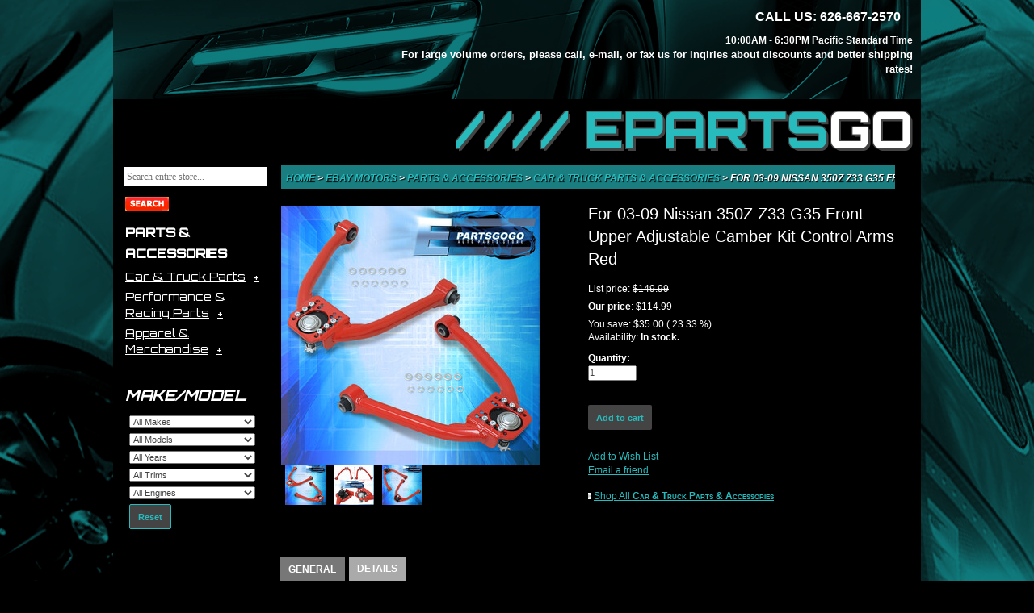

--- FILE ---
content_type: text/html;charset=UTF-8
request_url: http://www.epartsgo.com/Car-Truck-Parts-Accessories/Epartsgogo/For-03-09-Nissan-350Z-Z33-G35-Front-Upper-Adjustable-Camber-Kit-Control-Arms-Red/-/67190
body_size: 32791
content:
<!DOCTYPE html>
<html lang="en">
<head>
    <meta content="IE=Edge,chrome=1" http-equiv="X-UA-Compatible">
    <title>
                For 03-09 Nissan 350Z Z33 G35 Front Upper Adjustable Camber Kit Control Arms Red</title>
    <meta name="keywords" content="eBay Motors, Parts &amp;amp;amp;amp; Accessories, Car &amp;amp;amp; Truck Parts &amp;amp;amp; Accessories, For 03-09 Nissan 350Z Z33 G35 Front Upper Adjustable Camber Kit Control Arms Red">
            <meta name="description" content="">

        <meta property="og:title" content="For 03-09 Nissan 350Z Z33 G35 Front Upper Adjustable Camber Kit Control Arms Red">
        <meta property="og:type" content="product">
        <meta property="og:url" content="http://www.epartsgo.com//Car-Truck-Parts-Accessories/Epartsgogo/For-03-09-Nissan-350Z-Z33-G35-Front-Upper-Adjustable-Camber-Kit-Control-Arms-Red/-/67190">
        <meta property="og:image" content="http://www.epartsgo.com/products/z_67190_0_3.jpg">
        <meta property="og:site_name" content="www.epartsgo.com">
        <meta property="og:price:amount" content="114.99" />
        <meta property="og:price:currency" content="USD" />
        <meta property="og:description" content="<ul> <li>100% brand new items, never used or installed.</li> <li>Front upper 
adjustable control arms camber kit with ball joints & solid polyurethane 
bushings.</li> <li>Made by OEM approved manufacturers with materials that meets 
or exceeds strict OEM requirements.</li> <li>Manufactured from high quality 
CNC-machined steel alloy with an anodized finish for superior strength and 
corrosion protection.</li> <li>Bushings are made of solid polyurethane which 
are stronger, lasts longer, and far outperforms rubber.</li> <li>Direct bolt-on 
replacement item; no modifications required.</li> <li>Corrects suspension 
geometry by allowing fine tuning of camber settings by an estimated range of up 
to ±3° degrees for proper alignment.</li> <li>Provides your vehicle with better 
handling response and helps eliminate premature tire wear.</li> <li><strong>* 
An alignment is highly recommended after installation. *</strong></li> 
<li><strong>No installation guides are included, we highly recommend seeking 
professional installation.</strong></li> </ul> 
<p><strong>Compatible/Replacement for:</strong></p> <ul> <li>2003-2007 Infiniti 
G35 Coupe</li> <li>2003-2006 Infiniti G35 Sedan</li> <li>2003-2009 Nissan 
350Z</li> </ul>">
        <link href="//fonts.googleapis.com/css?family=Orbitron:400,500" rel="stylesheet" type="text/css"> <link rel="stylesheet" type="text/css" href="/cm/bootstrap.min.css"/> <link rel="stylesheet" href="https://maxcdn.bootstrapcdn.com/font-awesome/4.5.0/css/font-awesome.min.css"><link rel="stylesheet" href="/pub/css/jquery-ui.css"><link rel="stylesheet" type="text/css" href="/jzv/cmres/main.css?v=1468263483000" media="all"/>
<script src="/pub/js/jquery-and-jqueryui-1.11.4.min.js"></script><script type="text/javascript" src="/pub/js/jz.min.js"></script>
<script type="text/javascript">CSRF_TOKEN='654b66b8739941dc9abb5bbd98f5b759';</script>
<script type="text/javascript">

        Zoom.zh = 320;
        Zoom.zw = 450;
        Zoom.co = 2.6;

        
        var activeItems = [{"id":67193,"orderable":true}];
        var allItems = [{"id":67193,"orderable":true}];
        var alltypes = []

        var attrmap = {};
        
        var chosenmap = {};


        var images = new Array;
        var item_images = {};

        $(document).ready(function () {

            if ($('#mainimg').length > 0) {
                
                    var num = $('#mainimg').attr('src').match(".*_(.*)\.jpg")
                    if (document.images && num && num[1]) {
                        
                        images[0] = new Image();
                        images[0].src = "/products/z_67190_0_" + num[1] + ".jpg";
                        
                        images[1] = new Image();
                        images[1].src = "/products/z_67190_1_" + num[1] + ".jpg";
                        
                        images[2] = new Image();
                        images[2].src = "/products/z_67190_2_" + num[1] + ".jpg";
                        
                    }
                
                    item_images["67193"] = new Array
                    
            }

        });

    </script>
    <script src="/cm/bootstrap.min.js"></script> <link rel="stylesheet" href="/cm/owl.carousel.css"> <link rel="stylesheet" href="/cm/owl.theme.css"> <script src="/cm/owl.carousel.js"></script> <script src='https://www.google.com/recaptcha/api.js'></script></head>
<body>
<div id="header" class="clearfix"> <div class="left logo">&nbsp;</div> <div class="right clearfix" style="width: 650px; margin-right: 10px;"> <div class="phones right"><span class="first">CALL US: 626-667-2570</span><span class="last"><br/></span></div> <div style="text-align: right;"><strong>10:00AM - 6:30PM Pacific Standard Time</strong><br/> <span style="font-size: 13px; padding: 0pt; font-weight: bold; color: #fff;">For large volume orders, please call, e-mail, or fax us for inqiries about discounts and better shipping rates!</span></div> <div class="header-title"><a title="EPARTSGO" href="/">//// EPARTS<span style="color:#fff">GO</span></a></div> </div> </div> <div class="body-container"> <div id="body" class="wrapper"> <div id="left-nav"> <div class="nav-wrapper"> <div class="form-box"> <form method="GET" action="/search" name="ProductSearchForm" style="float:left;"> <input type="text" placeholder="Search entire store..." id="searchQ" name="sq"> <input type="image" align="top" alt="Search entire store..." src="http://www.epartsgo.com/cm/search.png" id="search"> </form> </div> </div> <ul class="left-nav clearfix"> <li> <a class="links" href="/eBay-MotorsParts-Accessories">Parts &amp; Accessories</a> <div> <ul class="submenu"> <li> <a href="/eBayeBay-MotorsParts-AccessoriesCar-Truck-Parts">Car &amp; Truck Parts</a> <ul class="subsubmenu"> <li> <a href="/eBayeBay-MotorsParts-AccessoriesCar-Truck-PartsAir-Intake-Fuel-Delivery">Air Intake &amp; Fuel Delivery</a></li> <li> <a href="/eBayeBay-MotorsParts-AccessoriesCar-Truck-PartsCharging-Starting-Systems">Charging &amp; Starting Systems</a></li> <li> <a href="/eBayeBay-MotorsParts-AccessoriesCar-Truck-PartsCooling-System">Cooling Systems</a></li> <li> <a href="/eBayeBay-MotorsParts-AccessoriesCar-Truck-PartsDecals">Decals</a></li> <li> <a href="/eBayeBay-MotorsParts-AccessoriesCar-Truck-PartsEngines-Components">Engines &amp; Components</a></li> <li> <a href="/eBayeBay-MotorsParts-AccessoriesCar-Truck-PartsExhaust">Exhaust</a></li> <li> <a href="/eBayeBay-MotorsParts-AccessoriesCar-Truck-PartsFilters">Filters</a></li> <li> <a href="/eBayeBay-MotorsParts-AccessoriesCar-Truck-PartsGaskets">Gaskets</a></li> <li> <a href="/eBayeBay-MotorsParts-AccessoriesCar-Truck-PartsGauges">Gauges</a></li> <li> <a href="/eBayeBay-MotorsParts-AccessoriesCar-Truck-PartsInterior">Interior</a></li> <li> <a href="/eBayeBay-MotorsParts-AccessoriesCar-Truck-PartsLighting-Lamps">Lighting &amp; Lamps</a></li> <li> <a href="/eBayeBay-MotorsParts-AccessoriesCar-Truck-PartsSafety-Security">Safety &amp; Security</a></li> <li> <a href="/eBayeBay-MotorsParts-AccessoriesCar-Truck-PartsSuspension-Steering">Suspension &amp; Steering</a></li> <li> <a href="/eBayeBay-MotorsParts-AccessoriesCar-Truck-PartsTransmission-Drivetrain">Transmission &amp; Drivetrain</a></li> <li> <a href="/eBayeBay-MotorsParts-AccessoriesCar-Truck-PartsWheels-Tires-Parts">Wheels, Tires &amp; Parts</a></li> <li> <a href="/eBayeBay-MotorsParts-AccessoriesCar-Truck-PartsSuspension-Steering">Suspension &amp; Steering</a></li> </ul></li> <li> <a href="/eBayeBay-MotorsParts-AccessoriesPerformance-Racing-Parts">Performance &amp; Racing Parts</a> <ul class="subsubmenu"> <li> <a href="null">Auto Performance Parts</a></li> <li> <a href="null">Safety Equipment</a></li> </ul></li> <li> <a href="/Apparel-Protective-Gear-Merchandise">Apparel &amp; Merchandise</a> <ul class="subsubmenu"> <li> <a href="/Automotive-Accessories-Merchandise">Automotive Accessories &amp; Merchandise</a></li> </ul></li> </ul> </div></li> </ul> <div class="left-nav"> <div class="level0"> Make/Model </div> <div class="level1"> <div style="margin-left:5px;"> <form id="compatibility-holder" class="inline-form"> <div class="form-group"> <select name="make" id="compmake" class="input-xxxlarge" autocomplete="off" style="width:100%;max-width:90%;"> <option value="">All Makes</option> <option value="AC">AC</option> <option value="Acura">Acura</option> <option value="Alfa Romeo">Alfa Romeo</option> <option value="AM General">AM General</option> <option value="AMC">AMC</option> <option value="American Motors">American Motors</option> <option value="Aston Martin">Aston Martin</option> <option value="Asuna">Asuna</option> <option value="Audi">Audi</option> <option value="Austin">Austin</option> <option value="Austin Healey">Austin Healey</option> <option value="Avanti">Avanti</option> <option value="Bertone">Bertone</option> <option value="BMW">BMW</option> <option value="Bricklin">Bricklin</option> <option value="Buick">Buick</option> <option value="Cadillac">Cadillac</option> <option value="Checker">Checker</option> <option value="Chevrolet">Chevrolet</option> <option value="Chrysler">Chrysler</option> <option value="Citroen">Citroen</option> <option value="Daewoo">Daewoo</option> <option value="Daihatsu">Daihatsu</option> <option value="Datsun">Datsun</option> <option value="De Tomaso">De Tomaso</option> <option value="DeLorean">DeLorean</option> <option value="DeSoto">DeSoto</option> <option value="Dodge">Dodge</option> <option value="Eagle">Eagle</option> <option value="Excalibur">Excalibur</option> <option value="FAW">FAW</option> <option value="Ferrari">Ferrari</option> <option value="Fiat">Fiat</option> <option value="Fisker">Fisker</option> <option value="Ford">Ford</option> <option value="Genesis">Genesis</option> <option value="Geo">Geo</option> <option value="GMC">GMC</option> <option value="Harley-Davidson">Harley-Davidson</option> <option value="Hillman">Hillman</option> <option value="Honda">Honda</option> <option value="Hummer">Hummer</option> <option value="Hyundai">Hyundai</option> <option value="Infiniti">Infiniti</option> <option value="International Harvester">International Harvester</option> <option value="Isuzu">Isuzu</option> <option value="Jaguar">Jaguar</option> <option value="Jeep">Jeep</option> <option value="Jensen">Jensen</option> <option value="Karma">Karma</option> <option value="Kia">Kia</option> <option value="Laforza">Laforza</option> <option value="Lamborghini">Lamborghini</option> <option value="Lancia">Lancia</option> <option value="Land Rover">Land Rover</option> <option value="Lexus">Lexus</option> <option value="Lincoln">Lincoln</option> <option value="Lotus">Lotus</option> <option value="Maserati">Maserati</option> <option value="Mastretta">Mastretta</option> <option value="Mazda">Mazda</option> <option value="McLaren">McLaren</option> <option value="Mercedes-Benz">Mercedes-Benz</option> <option value="Mercury">Mercury</option> <option value="Merkur">Merkur</option> <option value="MG">MG</option> <option value="Mini">Mini</option> <option value="Mitsubishi">Mitsubishi</option> <option value="Morgan">Morgan</option> <option value="Nissan">Nissan</option> <option value="Oldsmobile">Oldsmobile</option> <option value="Opel">Opel</option> <option value="Panoz">Panoz</option> <option value="Peugeot">Peugeot</option> <option value="Plymouth">Plymouth</option> <option value="Pontiac">Pontiac</option> <option value="Porsche">Porsche</option> <option value="Qvale">Qvale</option> <option value="Ram">Ram</option> <option value="Renault">Renault</option> <option value="Rolls Royce">Rolls Royce</option> <option value="Rover">Rover</option> <option value="Saab">Saab</option> <option value="Saleen">Saleen</option> <option value="Saturn">Saturn</option> <option value="Scion">Scion</option> <option value="Seat">Seat</option> <option value="Shelby">Shelby</option> <option value="Smart">Smart</option> <option value="SRT">SRT</option> <option value="Sterling">Sterling</option> <option value="Sterling Truck">Sterling Truck</option> <option value="Subaru">Subaru</option> <option value="Suzuki">Suzuki</option> <option value="Tesla">Tesla</option> <option value="Toyota">Toyota</option> <option value="Triumph">Triumph</option> <option value="TVR">TVR</option> <option value="VAM">VAM</option> <option value="Volkswagen">Volkswagen</option> <option value="Volvo">Volvo</option> <option value="VPG">VPG</option> <option value="Yugo">Yugo</option> </select> </div> <div class="form-group"> <select name="model" id="compmodel" class="input-xxxlarge" autocomplete="off" style="width:100%;max-width:90%;"> <option value="">All Models</option> </select> </div> <div class="form-group"> <select name="year" id="compyear" class="input-xxxlarge" autocomplete="off" style="width:100%;max-width:90%;"> <option value="">All Years</option> </select> </div> <div class="form-group"> <select name="trim" id="comptrim" class="input-xxxlarge" autocomplete="off" style="width:100%;max-width:90%;"> <option value="">All Trims</option> </select> </div> <div class="form-group"> <select name="engine" id="compengine" class="input-xxxlarge" autocomplete="off" style="width:100%;max-width:90%;"> <option value="">All Engines</option> </select> </div> <button id="compatibility-reset" type="button" class="btn btn-info">Reset</button> </form> <script>

	!function(a,b){function d(c,d){c=a(c);var e=c.is("body"),g=c.data("LoadingOverlayCount");if(g===b&&(g=0),0==g){var h=a("<div>",{"class":"loadingoverlay",css:{"background-color":d.color,display:"flex","flex-direction":"column","align-items":"center","justify-content":"center"}});if(d.image&&h.css({"background-image":"url("+d.image+")","background-position":"center center","background-repeat":"no-repeat"}),d.fontawesome&&a("<div>",{"class":"loadingoverlay_fontawesome "+d.fontawesome}).appendTo(h),d.custom&&a(d.custom).appendTo(h),e?h.css({position:"fixed",top:0,left:0,width:"100%",height:"100%"}):(h.css({position:"absolute",top:0,left:0}),"static"==c.css("position")&&h.css({top:c.position().top+parseInt(c.css("margin-top"))+parseInt(c.css("border-top-width")),left:c.position().left+parseInt(c.css("margin-left"))+parseInt(c.css("border-left-width"))})),f(c,h,d,e),d.resizeInterval>0){var i=setInterval(function(){f(c,h,d,e)},d.resizeInterval);c.data("LoadingOverlayResizeIntervalId",i)}h.appendTo(c)}g++,c.data("LoadingOverlayCount",g)}function e(c,d){c=a(c);var e=c.data("LoadingOverlayCount");if(e!==b)if(e--,d||0>=e){var f=c.data("LoadingOverlayResizeIntervalId");f&&clearInterval(f),c.removeData("LoadingOverlayCount").removeData("LoadingOverlayResizeIntervalId"),c.children(".loadingoverlay").remove()}else c.data("LoadingOverlayCount",e)}function f(b,c,d,e){e||c.css({width:b.innerWidth(),height:b.innerHeight()});var f="auto";if(d.size&&"auto"!=d.size){var g=e?a(window):b;f=Math.min(g.innerWidth(),g.innerHeight())*parseFloat(d.size)/100,d.maxSize&&f>parseInt(d.maxSize)&&(f=parseInt(d.maxSize)+"px"),d.minSize&&f<parseInt(d.minSize)&&(f=parseInt(d.minSize)+"px")}c.css("background-size",f),c.children(".loadingoverlay_fontawesome").css("font-size",f)}var c={color:"rgba(255, 255, 255, 0.8)",custom:"",fontawesome:"",image:"loading.gif",maxSize:"100px",minSize:"20px",resizeInterval:0,size:"50%"};a.LoadingOverlaySetup=function(b){a.extend(!0,c,b)},a.LoadingOverlay=function(b,f){switch(b.toLowerCase()){case"show":var g=a.extend(!0,{},c,f);d("body",g);break;case"hide":e("body",f)}},a.fn.LoadingOverlay=function(b,f){switch(b.toLowerCase()){case"show":var g=a.extend(!0,{},c,f);return this.each(function(){d(this,g)});case"hide":return this.each(function(){e(this,f)})}}}(jQuery);

	var loadingImage = "[data-uri]";

	$(document).ready(function() {
	
		$( "#compatibility-submit" ).click(function() {
			window.location.href = '/search';
		});
	
		$( "#compatibility-reset" ).click(function() {
			$("#compatibility-holder").LoadingOverlay("show",{image:loadingImage});
			$.getJSON( '/jzv/compatibility/ajax_data',{
				ajaxAction : "ON_RESET"
			}, function( data ) {
				if(data.success){
					$("#compatibility-holder")[0].reset();
					$("#compatibility-holder select option").prop("selected", false);
				}
			}).always(function() {
				$("#compatibility-holder").LoadingOverlay("hide", true);
			});
		});
	
		$( "#compmake" ).change(function() {
			$('#compmodel').find("option:gt(0)").remove();
			$('#compyear').find("option:gt(0)").remove();
			$('#comptrim').find("option:gt(0)").remove();
			$('#compengine').find("option:gt(0)").remove();
			$("#compatibility-holder").LoadingOverlay("show",{image:loadingImage});
			$.getJSON( '/jzv/compatibility/ajax_data',{
				ajaxAction : "ON_MAKE_CHANGE",
				make : $( this ).val()
			}, function( data ) {
			  if(data.success){
				  $.each(data.list, function(index, value) {
					     $('#compmodel').append('<option value="' + value + '">' + value + '</option>');
				  });
			  }
			}).always(function() {
				$("#compatibility-holder").LoadingOverlay("hide", true);
			});
		});

		$( "#compmodel" ).change(function() {
			$('#compyear').find("option:gt(0)").remove();
			$('#comptrim').find("option:gt(0)").remove();
			$('#compengine').find("option:gt(0)").remove();
			$("#compatibility-holder").LoadingOverlay("show",{image:loadingImage});
			$.getJSON( '/jzv/compatibility/ajax_data',{
				ajaxAction : "ON_MODEL_CHANGE",
				make : $( "#compmake" ).val(),
				model : $( this ).val()
			}, function( data ) {
			  if(data.success){
				  $.each(data.list, function(index, value) {
					$('#compyear').append('<option value="' + value + '">' + value + '</option>');
				  });
			  }
			}).always(function() {
				$("#compatibility-holder").LoadingOverlay("hide", true);
			});
		});

		$( "#compyear" ).change(function() {
			$('#comptrim').find("option:gt(0)").remove();
			$('#compengine').find("option:gt(0)").remove();
			$("#compatibility-holder").LoadingOverlay("show",{image:loadingImage});
			$.getJSON( '/jzv/compatibility/ajax_data',{
				ajaxAction : "ON_YEAR_CHANGE",
				make : $( "#compmake" ).val(),
				model : $( "#compmodel" ).val(),
				year : $( this ).val()
			}, function( data ) {
			  if(data.success){
				  $.each(data.list, function(index, value) {
					     $('#comptrim').append('<option value="' + value + '">' + value + '</option>');
				  });
			  }
			}).always(function() {
				$("#compatibility-holder").LoadingOverlay("hide", true);
			});
		});

		$( "#comptrim" ).change(function() {
			$('#compengine').find("option:gt(0)").remove();
			$("#compatibility-holder").LoadingOverlay("show",{image:loadingImage});
			$.getJSON( '/jzv/compatibility/ajax_data',{
				ajaxAction : "ON_TRIM_CHANGE",
				make : $( "#compmake" ).val(),
				model : $( "#compmodel" ).val(),
				year : $( "#compyear" ).val(),
				trim : $( this ).val()
			}, function( data ) {
			  if(data.success){
				  $.each(data.list, function(index, value) {
					     $('#compengine').append('<option value="' + value + '">' + value + '</option>');
				  });
			  }
			}).always(function() {
				$("#compatibility-holder").LoadingOverlay("hide", true);
			});
		});

		$( "#compengine" ).change(function() {
			$("#compatibility-holder").LoadingOverlay("show",{image:loadingImage});
			$.getJSON( '/jzv/compatibility/ajax_data',{
				ajaxAction : "ON_ENGINE_CHANGE",
				make : $( "#compmake" ).val(),
				model : $( "#compmodel" ).val(),
				year : $( "#compyear" ).val(),
				trim : $( "#comptrim" ).val(),
				engine : $( this ).val()
			}, function( data ) {
				// nothing to do			  
			}).always(function() {
				$("#compatibility-holder").LoadingOverlay("hide", true);
			});
		});
	});
	
</script> </div> </div> </div> <div align="center"> <script type="text/javascript" data-pp-pubid="fe97a2b82c" data-pp-placementtype="150x100"> (function (d, t) {"usestrict";

            var s = d.getElementsByTagName(t)[0], n = d.createElement(t);

            n.src = "//paypal.adtag.where.com/merchant.js";

            s.parentNode.insertBefore(n, s);}(document, "script"));

      </script> </div> </div> <script type="text/javascript">
    $(document).ready(function(){
        $("ul.submenu > li > a").click(function(event){
            if( !$(this).closest("li").find("ul").is(":visible")){
                event.preventDefault();
                event.stopPropagation();
                $("li.open").removeClass("open");
                $(this).closest("ul").find("ul").hide();
                $(this).closest("li").addClass("open");
                $(this).closest("li").find("ul").show();
            }
        });
    });
</script> <div id="main"> <div id="main-content"> <div class="refine-content-container"> <div id="breadcrumbs"> <div style="margin:2px 0 5px 0;"> <a href="/jzv/" class="under"> Home </a> &gt; <a href="/jzv/search?c1=1000" class="under"> eBay Motors </a> &gt; <a href="/jzv/search?c1=1001" class="under"> Parts &amp; Accessories </a> &gt; <a href="/jzv/search?c1=7854" class="under"> Car &amp; Truck Parts &amp; Accessories </a> &gt; <b>For 03-09 Nissan 350Z Z33 G35 Front Upper Adjustable Camber Kit Control Arms Red</b> </div> </div> </div> <script type="text/javascript">
    Zoom.zh = 320;
    Zoom.zw = 450;
    Zoom.co = 3.9;
</script> <div class="product-images" style="width:50%; float:left;margin-top:15px"> <div id="mainimgdiv" style="float:left;padding:0"> <div class="zoomable"> <a href="javascript:popWin('/jzv/prodzoom?prodId=67190&pic=0',800,800);"> <img border="0" src="http://www.epartsgo.com/products/z_67190_0_3.jpg" title="For 03-09 Nissan 350Z Z33 G35 Front Upper Adjustable Camber Kit Control Arms Red" id="mainimg" style=""/> </a> </div> </div> <table> <tr> <td align="left"> <table cellspacing="0" cellpadding="1" border="0"> <tr> <td onmouseover="rollover(0);"> <table class="ramkaSmall" cellspacing="0" cellpadding="0" border="0"> <tr> <td valign="middle" align="center"> <a href="javascript:popWin('/jzv/prodzoom?prodId=67190&pic=0',800,800);" style="float: left;"> <img border="0" src="http://www.epartsgo.com/products/z_67190_0_1.jpg" title="For 03-09 Nissan 350Z Z33 G35 Front Upper Adjustable Camber Kit Control Arms Red" style="float: left;"/> </a> </td> </tr> </table> </td> <td onmouseover="rollover(1);"> <table class="ramkaSmall" cellspacing="0" cellpadding="0" border="0"> <tr> <td valign="middle" align="center"> <a href="javascript:popWin('/jzv/prodzoom?prodId=67190&pic=1',800,800);" style="float: left;"> <img border="0" src="http://www.epartsgo.com/products/z_67190_1_1.jpg" title="For 03-09 Nissan 350Z Z33 G35 Front Upper Adjustable Camber Kit Control Arms Red" style="float: left;"/> </a> </td> </tr> </table> </td> <td onmouseover="rollover(2);"> <table class="ramkaSmall" cellspacing="0" cellpadding="0" border="0"> <tr> <td valign="middle" align="center"> <a href="javascript:popWin('/jzv/prodzoom?prodId=67190&pic=2',800,800);" style="float: left;"> <img border="0" src="http://www.epartsgo.com/products/z_67190_2_1.jpg" title="For 03-09 Nissan 350Z Z33 G35 Front Upper Adjustable Camber Kit Control Arms Red" style="float: left;"/> </a> </td> </tr> </table> </td> </tr> </table> </td> </tr> </table> </div> <script>
    $('table td').css({'background' : ''});
</script> <div id="fb-root"></div> <script>
   (function(d, s, id) {
   
     var js, fjs = d.getElementsByTagName(s)[0];
   
     if (d.getElementById(id)) return;
   
     js = d.createElement(s); js.id = id;
   
     js.src = "//connect.facebook.net/en_US/all.js#xfbml=1";
   
     fjs.parentNode.insertBefore(js, fjs);
   
   }(document, 'script', 'facebook-jssdk'));
   
</script> <div style="width:50%; float:left"> <div id="mainimgdiv"> <h1 id="title" style="margin-bottom: 15px;"> For 03-09 Nissan 350Z Z33 G35 Front Upper Adjustable Camber Kit Control Arms Red </h1> <div id="price"> <div id="ap_67193" style="display: block"> <div style="margin-bottom: 5px;"> <span> List price: </span> <span class="price listprice"> $149.99 </span> </div> <div style="margin-bottom: 5px;"> <b>Our price</b>: <span class="price redprice"> $114.99 </span> </div> <div> You save: <span class="price regprice"> $35.00 </span> <span class="price"> ( 23.33 %) </span> </div> </div> </div> <form id="cartform" action="/jzv/cart/add" method="POST" onsubmit="return addcart('item');"><input type='hidden' name='csrftoken' value='654b66b8739941dc9abb5bbd98f5b759'/> <input type="hidden" name="itemid" id="itemid" value="67193"/> <div id="cart-section"> <div id="availability"> <div id="av_67193" style="clear:both;display: visible"> <p> Availability: <b>In stock.</b> <input type="hidden" name="iav_67193" id="iav_67193" value="1"/> </p> </div> </div> <div id="add-quantity" class="form-group"> <label for="qty_txt" style="font-weight:bold;display:block">Quantity: </label> <input class="form-control" type="number" size="3" value="1" id="qty_txt" name="qty" style="width:60px"> </div> <div id="addCart"> <input type="submit" name="st" value="Add to cart" class="btn btn-small" style="border: 0"/> </div> </div> </form> <div id="wishlist"> <a href="/jzv/account/wishlist/ajax_additem?next=wishlist&wltype=WISHLIST&itemid=67193" style="margin: 0;">Add to Wish List</a> <br/> <a class="menus" href="javascript:popWin('/jzv/product/email/view?prodId=67190',450,500);" style="float: left; width: 100%;"> Email a friend </a> </div> <div id="shopall"> <span id="wldiv" style="z-index:200;"></span> <div style="margin-top: 15px;"> <div style="display:block;"> <input type="image" src="http://www.epartsgo.com/cm/tri.jpg" alt="" border="0"> <a class="under" href="/Car-Truck-Parts-Accessories"> Shop All <span style="font-weight:bold;font-variant:small-caps;">Car &amp; Truck Parts &amp; Accessories</span> </a> </div> <script type="text/javascript">
               (function(d){
               
                 var f = d.getElementsByTagName('SCRIPT')[0], p = d.createElement('SCRIPT');
               
                 p.type = 'text/javascript';
               
                 p.async = true;
               
                 p.src = '//assets.pinterest.com/js/pinit.js';
               
                 f.parentNode.insertBefore(p, f);
               
               }(document));
               
            </script> <div style="margin: 15px 0;" class="fb-like" data-send="false" data-layout="button_count" data-width="60" data-show-faces="true"></div> </div> </div> </div> </div> <div class="product-description-cont"> <div id="tabs" class="tabBar" style="z-index:-1; "> <div id="tab_li1" class="tab tabon"> <div class="tabimg" onClick="toggleTab(1)"> GENERAL </div> </div> <div id="tab_li2" class="tab taboff"> <div class="tabimg" onClick="toggleTab(2)"> DETAILS </div> </div> </div> <div id="tabscontent" class="tabContainer" style="width:100%; height: 290px;"> <div id="tab_div1" class="tabContent" style="clear:both;height:290px;"> <br/> <div style="display:block;margin:5px;"> <ul> <li>100% brand new items, never used or installed.</li> <li>Front upper adjustable control arms camber kit with ball joints &amp; solid polyurethane bushings.</li> <li>Made by OEM approved manufacturers with materials that meets or exceeds strict OEM requirements.</li> <li>Manufactured from high quality CNC-machined steel alloy with an anodized finish for superior strength and corrosion protection.</li> <li>Bushings are made of solid polyurethane which are stronger, lasts longer, and far outperforms rubber.</li> <li>Direct bolt-on replacement item; no modifications required.</li> <li>Corrects suspension geometry by allowing fine tuning of camber settings by an estimated range of up to ±3° degrees for proper alignment.</li> <li>Provides your vehicle with better handling response and helps eliminate premature tire wear.</li> <li><strong>* An alignment is highly recommended after installation. *</strong></li> <li><strong>No installation guides are included, we highly recommend seeking professional installation.</strong></li> </ul> <p><strong>Compatible/Replacement for:</strong></p> <ul> <li>2003-2007 Infiniti G35 Coupe</li> <li>2003-2006 Infiniti G35 Sedan</li> <li>2003-2009 Nissan 350Z</li> </ul> <br/> </div> <br/> </div> <div id="tab_div2" class="tabContent" style="display:none;clear:both;height:290px;"> <br/> <div style="display:block;margin:5px;"> <div> Product ID : CK-2010RD-958-L6 </div> <div> Warranty : Yes </div> <div> Condition : New </div> <div> Installation Guide : Not Included; Professional installation is highly recommended </div> <div> Manufacturer Part Number : CK-2010RD-958-L6 </div> <div> Interchange Part Number : 03 04 05 06 07 08 09 Z33 V35 350GT VQ35 VQ35DE Adjustable Set Kit </div> <div> Other Part Number : 2003 2004 2005 2006 2007 2008 2009 Suspension Control Arm Rod JDM </div> <div> Placement on Vehicle : Front, Upper, Left, Right </div> <div> Compatible/Replacement For : 2003-2009 Nissan 350Z / 2003-2007 Infiniti G35 </div> <div> Type : Control Arm &amp; Ball Joint Assembly, Camber Kit, Control Arm Kit </div> <div> Notes : An Alignment Is Highly Recommended After Installation </div> <div> Quantity : 1 x Pair of Front Upper Adjustable Camber Kit (Left &amp; Right) </div> <div> Features : Adjustable </div> <div> Fitment Type : Direct Replacement </div> <div> Adjustable Range : +/- 3,+/- 2, +/- 1 </div> <div> Brand Type : Aftermarket Branded </div> <div> Material : Alloy Steel, Polyurethane </div> <div> Color : Red </div> <div> Items Included : Bushing, Washers </div> <div> Performance Part : Yes </div> <div> Universal Fitment : No </div> <div> Mounting Style : Bolt-On </div> </div> <br/> </div> </div> </div> </div> </div> <div id="right-nav"> </div> </div> </div> <div id="nav-bottom"> <div id="footer"> <div class="wrapper-footer clearfix"> <div class="footer-nav-large"> <div class="footer-nav-payment"> <div> <img src="/cm/payment-methods.jpg" alt="Payment Methods Accepted" style="margin: 0 auto;display: block;"> </div> </div> </div> <div class="footer-divider"></div> <div class="footer-group"> <div class="footer-nav"> <div class="footer-nav-header"> My Account </div> <div class="footer-nav-content"> <ul> <li> <a href="/account"> Sign In </a> </li> <li> <a href="/cart"> Shopping Cart </a> </li> <li> <a href="/account"> Order Status </a> </li> </ul> </div> </div> <div class="footer-divider"></div> <div class="footer-nav clearfix"> <div class="footer-nav-header"> Help Center </div> <div class="footer-nav-content"> <ul> <li> <a href="/support"> Contact Us </a> </li> <li> <a href="/faq"> FAQ </a> </li> <li> <a href="/returns"> Return Policy </a> </li> <li> <a href="/shipping"> Shipping </a> </li> <li> <a href="/account"> Track My Order </a> </li> </ul> </div> </div> <div class="footer-divider"></div> <div class="footer-nav"> <div class="footer-nav-header"> Gift Center </div> <div class="footer-nav-content"> <ul> <li> <a href="/account/wishlist"> Wishlists </a> </li> </ul> </div> </div> <div class="footer-divider"></div> <div class="footer-nav"> <div class="footer-nav-header"> Company Info </div> <div class="footer-nav-content"> <ul> <li> <a href="/"> Home </a> </li> <li> <a href="/privacy"> Privacy Policy </a> </li> </ul> </div> </div> <div class="footer-divider"></div> <div class="footer-nav-large"> <div class="footer-nav-phone"> </div> <ul> <li> Tel: (626) 373-8873 </li> <li> Email: Epartsgogo@gmail.com </li> </ul> <div> </div> </div> </div> </div> </div> <div id="awards"> <div class="wrapper clearfix center"> <a href="http://www.jazva.com/" target="new"> <img src="http://www.epartsgo.com/cm/logo_powered_by_jazva_b.png" alt="Jazva, Inc." title="Jazva, Inc."/> </a> </div> </div> </div></body>
</html>








--- FILE ---
content_type: text/css;charset=UTF-8
request_url: http://www.epartsgo.com/jzv/cmres/main.css?v=1468263483000
body_size: 31610
content:
* {
margin:0;
padding:0;
}

p,div,input,textarea,select,label,ul,dl,ol,h1,h2,h3,h4,h5,h6,address,table,pre,legend {
font-family:arial,helvetica,sans-serif;
font-size:12px;
}

h2 {
font-size:1.3em;
}

p {
display:block;
webkit-margin-after:1em;
webkit-margin-before:1em;
webkit-margin-end:0;
webkit-margin-start:0;
font-size:12px;
line-height:15px;
}

.errors {
color:red;
display:block;
font-size:14px;
margin-bottom:5px;
}

.text {
float:left;
text-align:center;
padding:5px;
}

.frame {
background:#fff;
border:1px solid #5D8FA2;
float:left;
}

.center {
text-align:center;
}

body,input,select,textarea,button {
color:#fff;
font-family:verdana, arial, helvetica, sans-serif;
font-size:11px;
}

input,select,textarea {
color:#444;
text-shadow:none;
}

ul {
list-style-type:disc;
list-style-position:inside;
}

ol {
list-style-type:decimal;
list-style-position:inside;
}

ul ul,ol ul {
list-style-type:circle;
list-style-position:inside;
margin-left:15px;
}

ol ol,ul ol {
list-style-type:lower-latin;
list-style-position:inside;
margin-left:15px;
}

a:link,a:visited,a:active {
color:#27BBBE;
text-decoration:underline;
}

a:hover {
color:#27bbbe;
text-decoration:underline;
}

h1 {
color:#fff;
text-shadow:1px 1px 1px #000;
font-size:20px;
font-weight:400;
margin:10px 0;
padding:0;
}

hr {
border:0 none;
border-bottom:1px solid #888;
height:0;
margin:20px 0 10px;
padding:0;
}

form {
margin:0;
}

table,img {
border:0;
}

table td {
background:#fff;
color:#444;
border:none;
padding:0;
}

#mainimgdiv table td {
background:transparent;
}

em {
font-style:italic;
}

.clearfix:after {
clear:both;
content:" ";
display:block;
font-size:0;
height:0;
visibility:hidden;
}

html,body {
background-color:#000;
background-image:url(/cm/body-bg.png);
background-position:center top;
background-repeat:no-repeat;
border:0 none;
height:100%;
min-width:1130px;
margin:0;
padding:0;
}

#header {
height:140px;
width:1000px;
margin:0 auto;
}

#header .logo {
margin-left:27px;
min-height:120px;
padding-top:30px;
width:300px;
}

.emlogo {
background:transparent url(/cm/emlogobg.gif) no-repeat right top;
}

#header .tabs {
width:300px;
}

#header .tabs li {
float:right;
font-size:14px;
line-height:28px;
margin:0 0 0 3px;
padding:0;
}

.header-tabs a {
color:#253161;
display:block;
font-size:11px;
font-weight:700;
outline-style:none;
text-align:center;
text-decoration:none;
vertical-align:middle;
white-space:nowrap;
margin:0 5px 0 0;
padding:5px 10px 5px 15px;
}

#header .phones {
color:#fff;
font-size:16px;
font-weight:700;
height:42px;
line-height:42px;
text-align:right;
vertical-align:middle;
white-space:nowrap;
width:100%;
}

.header-tabs {
width:100%;
}

#header .phones span {
padding-left:15px;
}

.menuTabContainer {
float:left;
font-family:Verdana,Arial,Helvetica,sans-serif;
font-size:11px;
margin-bottom:5px;
margin-right:30px;
}

.menuTabContainer li {
display:inline-block;
float:left;
list-style-type:none;
padding:0 5px;
}

.menuTabContainer a {
border:0;
color:#666;
text-decoration:none;
}

.mini_cart,closeout .menuTabContainer .mini_cart {
background-color:#fff;
margin-left:-200px;
margin-top:6px;
max-height:360px;
overflow-x:visible;
overflow-y:auto;
position:absolute;
width:350px;
z-index:100000;
}

.header-nav-eMed {
background:#000;
line-height:20px;
margin-bottom:2px;
margin-top:18px;
width:100%;
}

.header-nav {
float:right;
height:15px;
}

.form-box {
float:left;
line-height:39px;
width:100%;
}

.form-box input[type="text"] {
border:0 none;
float:left;
font-family:verdana;
font-size:12px;
height:24px;
line-height: 24px;
width:100%;
margin:6px 0 8px 8px;
padding:3px 4px;
}

.form-box input[type="image"] {
border:0 none;
float:left;
margin:5px 9px 5px 10px;
}

#header .form-box span {
color:#FFF;
font-size:13px;
font-weight:700;
padding-left:20px;
padding-right:5px;
}

#main-nav,#main-nav-right {
background-color:#306B8E;
display:block;
float:left;
font-size:15px;
height:37px;
position:relative;
width:100%;
z-index:10000;
padding:0;
}

#main-nav {
background:url(/cm/head_linebg.gif) repeat-x top;
}

#main-nav.edi {
background:none!important;
background-color:#ca1734!important;
}

#cert #main-nav {
background:url(/cm/menu_bg2.gif) repeat-x top;
}

#cert .nav li a:hover {
color:#ccc;
text-decoration:underline;
}

#main-nav ul.nav,#main-nav-right ul.nav {
list-style:none;
list-style-type:none;
margin:0;
padding:0;
}

.search {
padding-right:5px;
width:34%;
}

.nav > li {
border-right:1px solid #FFF;
float:left;
height:37px;
list-style:none outside none;
position:relative;
text-decoration:none;
}

.nav > li > a:link,.nav > li > a,.nav > li > a:visited {
color:#FFF;
display:block;
float:left;
font-size:14px;
height:27px;
text-decoration:none!important;
padding:10px 21px 0;
}

#main-nav .submenu li,#main-nav-right .submenu li {
background:#FFF none;
border-bottom:1px solid #CCC;
float:left;
position:relative;
width:100%;
}

.submenu,.subsubmenu,.subsubsubmenu,.subsubsubsubmenu,.subsubsubsubsubmenu {
margin:0;
padding:0;
}

.nav ul {
width:160px;
}

.nav ul li {
line-height:25px;
}

#footer {
float:left;
padding-bottom:40px;
width:100%;
margin:0 auto;
}

.wrapper-footer {
background-image:url(/cm/content-bg.jpg);
background-position:center;
background-repeat:repeat-y;
background-size:contain;
width:1000px;
margin:0 auto;
padding:20px 0 0;
}

.wrapper {
width:1000px;
margin:0 auto;
padding:0 0 50px;
}

.footer-nav-large {
color:#666;
float:left;
font-family:Lucida Grande;
font-size:13px;
overflow:hidden;
width:190px;
}

.wrapper-footer li {
color:#fff;
font-family:Orbitron, sans-serif;
text-shadow:1px 1px 1px #000;
}

.footer-divider {
float:left;
height:230px;
margin-right:15px;
padding-right:15px;
}

.footer-nav {
color:#666;
float:left;
font-family:Lucida Grande;
font-size:12px;
width:105px;
}

#nav-bottom {
float:left;
width:100%;
padding:0;
}

.footer-nav-payment div {
width:190px;
}

.footer-nav-header {
color:#fff;
font-family:Orbitron, sans-serif;
font-weight:700;
margin-bottom:10px;
text-shadow:1px 1px 1px #000;
text-transform:uppercase;
}

.footer-nav-content li a {
color:#fff;
float:left;
font-family:Orbitron, sans-serif;
height:18px;
text-decoration:none;
text-shadow:1px 1px 1px #000;
width:125px;
}

.footer-nav-content ul {
list-style:none;
}

#left-nav {
float:left;
margin-bottom:20px;
margin-left:5px;
width:178px;
}

#right-nav {
float:left;
margin-bottom:20px;
margin-right:7px;
width:160px;
}

.block-mtop {
margin-top:20px;
}

.left-nav,.block {
background:transparent;
float:left;
margin-bottom:15px;
margin-left:10px;
margin-top:10px;
width:100%;
}

.left-nav .level0,.block .title-bar,.left-nav-refine {
color:#fff;
float:left;
font-family:Orbitron, sans-serif;
font-size:18px;
font-style:italic;
font-weight:700;
letter-spacing:.5px;
padding-bottom:7px;
text-decoration:none;
text-shadow:1px 1px 1px #000;
text-transform:uppercase;
width:100%;
margin:5px 0;
}

.menu-vertical-item-group div {
float:left;
line-height:25px;
min-height:25px;
width:100%;
}

.menu-vertical-item-group {
float:left;
overflow-x:hidden;
padding:10px 5px;
}

.scrollable {
overflow-y:scroll;
}

.scrollable a,.menu-vertical-item-group a {
color:#fff;
float:left;
font-family:Orbitron, sans-serif;
font-size:14px;
text-decoration:none;
text-shadow:1px 1px 1px #000;
padding:0;
}

.scrollable div:hover,.menu-vertical-item-group div:hover {
color:#1A7F81;
}

#main-content {
float:left;
margin-bottom:15px;
width:780px;
padding:3px 10px 0;
}

.main-image {
height:480px;
overflow:hidden;
width:800px;
margin:0 auto;
}

.main-image .controls {
left:345px;
position:absolute;
top:400px;
}

#main {
float:left;
margin-bottom:100px;
margin-left:15px;
overflow:hidden;
width:800px;
}

.main-content-container {
float:left;
position:relative;
padding:15px 0;
}

.category-set {
border:1px solid #CCC;
float:left;
height:162px;
overflow:hidden;
position:relative;
width:30%;
margin:2px;
padding:9px;
}

.category-set-header {
color:#CE0002;
float:left;
font-family:Times New Roman;
font-size:23px;
font-style:italic;
font-weight:700;
letter-spacing:.5px;
margin-bottom:5px;
position:relative;
text-decoration:none;
text-transform:capitalize;
width:100%;
z-index:10;
}

.category-set-links {
float:left;
width:105px;
z-index:10;
}

.simple {
color:#4E4E4E;
font-size:11px;
margin-bottom:2px;
}

.simple a {
color:#4E4E4E;
font-size:11px;
line-height:14px;
margin-bottom:3px;
position:relative;
text-decoration:none;
width:100%;
z-index:10;
}

.category-set-image {
bottom:10px;
float:right;
overflow:hidden;
position:absolute;
right:10px;
width:120px;
}

.category-set-image img {
height:120px;
width:120px;
}

.shop-now-btn {
border:0;
margin-top:10px;
}

.welcome-store, .welcome-store h2, .whats-new h2, .featured-prod h2, 
.popular-title, .refine-content-container {
background-color:#1a7e80;
background-image:0;
color:#fff;
font-family:Orbitron, sans-serif;
font-size:18px;
font-style:italic;
font-weight:700;
height:30px;
line-height:30px;
padding-left:6px;
text-shadow:1px 1px 1px #000;
text-transform:uppercase;
}

.product-tray {
float:left;
min-width:770px;
padding:10px 0;
}

.product-tray .product-promo,.product-tray .product-grid {
border-bottom:0;
height:auto;
}

.product-promo,.product-grid {
display:table;
float:left;
height:265px!important;
margin-right:2px;
width:24.8%;
padding:8px;
}

.product-tray .product-promo:nth-child(4n+0),.grid-tray .product-grid:nth-child(4n+0) {
border-right:0;
margin-right:0;
padding-right:0;
}

.product-image {
display:table-cell;
height:150px;
padding-bottom:7px;
text-align:center;
vertical-align:middle;
width:150px;
}

.product-name {
float:left;
height:42px;
overflow:hidden;
text-overflow:ellipsis;
}

.product-promo .product-price,.product-grid .product-price {
float:left;
font-size:16px;
margin:7px 0;
}

.product-price {
color:#D22222;
}

.listprice {
text-decoration:line-through;
}

.product-promo .product-content,.product-grid .product-content {
float:left;
font-size:12px;
width:150px;
height:32px;
}

.product-image a {
float:left;
width:150px;
}

.product-name a {
color:#fff;
font-size:14px;
text-decoration:none;
text-shadow:1px 1px 1px #000;
}

.details a {
color:#fff;
float:left;
text-decoration:underline;
margin:5px 0;
}

.content {
padding:2em 3em;
}

.block .content {
background-color:#fff;
border:0;
overflow:hidden;
padding:8px 10px;
}

.block ul {
list-style:none;
margin-left:0;
padding-left:0;
}

.block ul li {
padding:4px 0;
}

.block ul li a {
color:#324c76;
font-size:11px;
text-decoration:none;
}

.block img {
margin-left:10px;
}

.title-bar img.icon {
height:17px;
vertical-align:middle;
width:17px;
margin:4px 7px 6px;
}

.block ol {
font-weight:700;
list-style:decimal outside none;
margin-left:20px;
}

.block ol li {
display:list-item;
text-align:0;
padding:4px 8px 4px 0;
}

.block ol li a {
font-size:12px;
font-weight:400;
text-decoration:none;
}

.refine {
background:#fff;
display:block;
float:left;
margin-bottom:25px;
position:relative;
width:100%;
}

#left-nav .refine .left-nav-header:first-child {
margin-top:0;
}

.categories {
box-sizing:border-box;
float:left;
list-style:none;
width:100%;
padding:0 5px;
}

.categories li {
border-bottom:1px solid #DADADA;
float:left;
width:100%;
}

.categories a {
color:#000;
float:left;
font-size:12px;
text-decoration:none;
width:100%;
padding:3px 10px;
}

.refine .left-nav-header {
float:left;
font-size:16px;
font-weight:700;
text-transform:none;
width:100%;
padding:5px;
}

.grid-items {
color:#3D454F;
font-size:12px;
width:770px;
}

.grid-tray {
float:left;
margin-bottom:10px;
min-width:770px;
}

.refine-content-container {
position:relative;
width:100%;
}

#refine-sort {
float:right;
margin-right:25px;
}

.pagination {
float:left;
line-height:18px;
text-align:left;
width:230px;
}

.refine-content-container-sub {
float:left;
margin-top:7px;
width:100%;
}

.pagenum {
color:#909090;
line-height:20px;
text-align:center;
text-decoration:underline!important;
padding:0 3px;
}

.pagenum_active {
color:#FFF;
font-weight:700;
line-height:20px;
text-align:center;
text-decoration:none;
padding:1px 3px 0;
}

.pagination a {
float:left;
text-decoration:none;
margin:0 3px;
}

.pagination img {
float:left;
margin-top:2px;
}

#qltitle {
color:#617683;
font-family:Verdana,Helvetica,Arial,sans-serif;
font-size:13px;
font-weight:700;
padding-bottom:10px;
text-align:left;
}

.tabBar {
border:medium none;
clear:both;
height:27px;
margin-top:10px;
}

.tabon {
background:none repeat scroll 0 0 #777;
border-color:#777;
border-style:solid;
border-width:1px 1px 0;
}

.taboff {
background:none repeat scroll 0 0 #AAA;
}

.tab {
cursor:pointer;
float:left;
margin:0 5px 0 0;
}

.tabimg {
float:left;
font-size:12px;
font-weight:700;
padding:6px 10px;
}

.tabContainer {
background-color:rgba(0,0,0,0.3);
border:1px solid #777;
height:240px;
text-align:left;
overflow-y:auto;
margin:-1px 0 0;
}

table.ramkaSmall {
background:none repeat scroll 0 0 transparent;
border:none;
height:50px;
margin:5px;
}

.zoomable img {
max-height:320px;
max-width:320px;
}

.product-cart {
float:left;
padding-left:40px;
padding-top:30px;
width:327px;
}

.attribute-options {
margin:7px 0;
}

#addCart {
margin:25px 0;
}

.attribute-options select {
height:20px;
width:95px;
}

.product-description-cont {
float:left;
margin-right:5px;
margin-top:10px;
position:relative;
right:2px;
width:98%;
}

.scrollingCell {
background:#FFF;
border:1px solid #e0e0e0;
display:table-cell;
height:150px;
text-align:center;
vertical-align:middle;
width:150px;
}

#addCart,#add-quantity,#wishlist,#shopall {
clear:both;
display:block;
float:left;
}

#add-quantity {
margin-top:10px;
}

table.minibox td.minihead,table.minibox td.minifooter {
background:#D1CECE;
border:0;
height:35px;
}

.minihead .title {
color:#000;
font-size:20px;
}

td.miniplain {
background:none repeat scroll 0 0 #FFF;
border:0;
color:#4F4F4F;
font-family:verdana;
font-size:11px;
font-weight:400;
height:22px;
border-color:0;
}

.itemhead {
height:35px;
}

.btn,.btn:link,.btn:visited,.sb-btn:link,.sb-btn:visited,.calc-btn:link,.calc-btn:visited {
cursor:pointer;
font-weight:700;
height:31px;
line-height:14px;
margin-right:10px;
border:1px solid #27bbbe;
background:#444;
color:#27bbbe;
border-radius:2px;
text-decoration:none;
padding:2px 10px;
}

.btn:hover,.sb-btn:hover,.calc-btn:hover {
background:#27bbbe;
color:#444;
}

.btn-mini {
height:22px;
font-size:12px;
padding:2px 10px;
}

.btn-white {
border:none;
text-align:left;
background:none;
padding:0;
}

.btn-white:hover {
background:none;
color:red;
}

#shiptodiv input,.checkoutinfo input,.checkoutshipinfo input {
height:20px;
width:146px;
}

#shiptodiv select,.checkoutinfo select,.checkoutshipinfo select {
height:25px;
width:150px;
}

.inner {
background:#fff;
width:800px;
color:#444;
margin:0 auto;
padding:2em 5em;
}

table.minibox td {
background:#fff;
padding:8px;
}

.miniplain a {
text-decoration:none;
}

.phones-emed {
font-size:23px;
font-weight:700;
letter-spacing:1px;
}

.social {
color:#fff;
float:left;
font-weight:700;
left:-15px;
margin-top:7px;
position:relative;
}

#body-inner .left-nav .level0 {
border-bottom:1px solid #ccc;
}

#body-inner .block .title-bar,#body-inner .left-nav-refine {
background:#F82740 url(/cm/menu_bg2.gif) repeat-x left top;
border-bottom:1px solid #ccc;
}

#closeout .menuTabContainer .mini_cart {
color:#000;
}

#closeout .menuTabContainer li {
background-color:#DADADA;
border-top-left-radius:3px;
border-top-right-radius:3px;
color:#fff;
display:block;
font-size:12px;
font-weight:700;
height:35px;
line-height:35px;
min-width:110px;
outline-style:none;
text-align:center;
text-decoration:none;
vertical-align:middle;
white-space:nowrap;
margin:0 1px 0 0;
padding:0 10px;
}

#closeout .menuTabContainer li:hover {
background-color:#999;
}

#closeout .menuTabContainer {
margin-right:0!important;
margin-bottom:1px!important;
}

#main-nav-closout #main-nav .nav > li>a {
border-right:0!important;
border-top-left-radius:3px;
border-top-right-radius:3px;
bottom:-7px;
height:27px;
line-height:27px;
margin-left:2px;
margin-right:2px;
padding-right:21px;
position:relative;
}

#main-nav-closout #main-nav .nav > li {
border-right:0!important;
padding-right:18px;
}

#main-nav-closout #main-nav .nav > li:hover {
padding-right:25px;
}

#main-nav-closout #main-nav ul.nav > li> a {
background:url(/cm/drop.gif) no-repeat right 10px;
height:27px;
line-height:27px;
padding:0 21px;
}

#main-nav-closout #main-nav ul.nav > li:hover> a {
background:#FFF url(/cm/drop.gif) no-repeat right 10px;
border-right:0!important;
border-top-left-radius:3px;
border-top-right-radius:3px;
bottom:-10px;
color:#161616;
height:27px;
line-height:27px;
margin-left:2px;
margin-right:2px;
position:relative;
text-shadow:1px 1px 1px #fff;
}

#main-nav-closout #main-nav ul.nav > li>a:hover {
color:#000;
text-shadow:0 0 0 #000;
}

#main-nav-closout #main-nav ul.nav > li>a {
color:#eee;
text-shadow:1px 1px 1px #000;
}

#body-inner-closout .left-nav .level0,#body-inner-closout .title-bar,#body-inner-closout .left-nav-refine {
background:0;
border-bottom:1px solid #ccc;
color:#717171;
font-weight:700;
height:32px;
line-height:32px;
}

#main-nav-closout .form-box {
width:344px;
}

#body {
background-position:center;
background-repeat:repeat-y;
background-size:contain;
width:1000px;
min-height:400px;
display:table;
margin:0 auto;
padding:20px 0 0;
}

.footer-group {
background-color:rgba(0,0,0,0.5);
display:inline-block;
height:160px;
padding:25px;
}

.header-title a {
color:#27bbbe;
text-decoration:none;
}

.header-title {
color:#27bbbe;
float:right;
font-family:Orbitron,sans-serif;
font-size:5em;
font-weight:700;
letter-spacing:3px;
margin-top: 24px;
text-align:right;
text-shadow:3px 3px 0 #444, -1px -1px 0 #444, 1px -1px 0 #444, -1px 1px 0 #444, 1px 1px 0 #444;
height: 62px;
}

.refine-content-container a:link,.refine-content-container a:visited,.refine-content-container a:active {
color:#27BBBE;
text-decoration:none;
}

.orange-heading {
color:#ED8C23;
font-size:16px;
}

.orange-heading span {
font-size:12px;
color:#444;
}

.product-images table td,
.product-grid table td {
background-color:transparent;
}

.left,.menuTabContainer ul,.add-to-cart,#breadcrumbs {
float:left;
}

.right,#cert ul.nav,#main-nav-right ul.nav,.details {
float:right;
}

strong,#cert .nav li {
font-weight:700;
}

.form-box form,.body-container {
float:left;
width:100%;
}

.footer-nav-content li a:hover,.menu-vertical-item-group a:hover,.refine-content-container a:hover {
color:#27bbbe;
}

.cartminibox b,#cart a {
color:#ce0002;
}

#body-inner .left-nav,#body-inner-closout .left-nav,#body-inner-closout .block,#main-nav-closout .form-box input[type="text"],#body-inner-closout .frame {
border:1px solid #ccc;
}

#breadcrumbs{
    word-wrap: break-word;
    white-space: nowrap;
    overflow: hidden;
    text-overflow: ellipsis;
    width: 100%;
}
form#compatibility-holder {
    position: relative;
}
.loadingoverlay {
    background-size: 30px!important;
    background-color: rgba(0, 0, 0, 0.7)!important;
    background-image: url([data-uri])!important;
    position: absolute!important;
    left: -8px!important;
    top: 0!important;
}

.submenu > li > a:after {
    content: "+";
    margin-left: 10px;
}
.submenu > li.open > a:after {
    content: "-";
}

ul.subsubmenu {
    display: none;
    margin-left:15px;
}
#left-nav .links {
    font-size: 15px;
    line-height: 26px;
    font-weight: bold;
    text-transform: uppercase;
    text-decoration: none;
}

#left-nav ul.submenu li {
    font-size: 14px;
    margin: 5px 0;
}

#left-nav ul li a:hover {
    border-bottom: 1px solid #27bbbe;
    font-weight: bold;
    color:#27bbbe;
}


#left-nav ul{
    list-style:none;
}

#left-nav ul li a{
    color: #fff;
    font-family: Orbitron, sans-serif;
}

.form-group {
    margin-bottom: 5px;
}
.zoomable{
    margin-bottom: -5px;
    margin-right: -5px;
}

--- FILE ---
content_type: application/javascript;charset=UTF-8
request_url: http://www.epartsgo.com/pub/js/jz.min.js
body_size: 26308
content:

function PopWindow(){window.open("","windowname","toolbar=no,location=no,directories=no,status=no,menubar=no,scrollbars=yes,resizable=yes,width=1000,height=600,top=50,left=50");}
function PopWindowSz(width,height){window.open("","windowname","toolbar=no,location=no,directories=no,status=no,menubar=no,scrollbars=yes,resizable=yes,width="+width+",height="+height+",top=250,left=100");}
function popNWin(url,winname,width,height,scroll){var params='toolbar=no,location=no,directories=no,status=no,menubar=no,marginwidth=0,marginheight=0,resizable=yes,scrollbars='+scroll+',width='+width+',height='+height;popWin_(url,winname,params);}
function popWin_(url,name,popupFeatures){var winId=window.open(url,name,'screenX=0,screenY=0,left=0,top=0,'+popupFeatures);}
function popWin(url,width,height,scroll){var params='toolbar=no,location=no,directories=no,status=no,menubar=no,marginwidth=0,marginheight=0,resizable=yes,scrollbars='+scroll+',width='+width+',height='+height;popWin_(url,'',params);}
function closeWindow(){window.close();}
function closeWlpp(id){var wlist=document.getElementById(id);wlist.innerHTML='';}
function format(b,a){if(!b||isNaN(+a))return a;var a=b.charAt(0)=="-"?-a:+a,j=a<0?a=-a:0,e=b.match(/[^\d\-\+#]/g),h=e&&e[e.length-1]||".",e=e&&e[1]&&e[0]||",",b=b.split(h),a=a.toFixed(b[1]&&b[1].length),a=+a+"",d=b[1]&&b[1].lastIndexOf("0"),c=a.split(".");if(!c[1]||c[1]&&c[1].length<=d)a=(+a).toFixed(d+1);d=b[0].split(e);b[0]=d.join("");var f=b[0]&&b[0].indexOf("0");if(f>-1)for(;c[0].length<b[0].length-f;)c[0]="0"+c[0];else+c[0]==0&&(c[0]="");a=a.split(".");a[0]=c[0];if(c=d[1]&&d[d.length-
1].length){for(var d=a[0],f="",k=d.length%c,g=0,i=d.length;g<i;g++)f+=d.charAt(g),!((g-k+1)%c)&&g<i-c&&(f+=e);a[0]=f}a[1]=b[1]&&a[1]?h+a[1]:"";return(j?"-":"")+a[0]+a[1]};if(!Object.keys){Object.keys=function(obj){var keys=[],k;for(k in obj){if(Object.prototype.hasOwnProperty.call(obj,k)){keys.push(k);}}
return keys;};}
String.prototype.startsWith=function(str){return(this.match("^"+str)==str)}
function getposOffset(what,offsettype){var totaloffset=(offsettype=="left")?what.offsetLeft:what.offsetTop;var parentEl=what.offsetParent;while(parentEl!=null){totaloffset=(offsettype=="left")?totaloffset+parentEl.offsetLeft:totaloffset+parentEl.offsetTop;parentEl=parentEl.offsetParent;}
return totaloffset;}
function showhide(obj,e,visible,hidden,menuwidth){if(ie4||ns6)
dropmenuobj.style.left=dropmenuobj.style.top="-500px"
if(menuwidth!=""){dropmenuobj.widthobj=dropmenuobj.style}
if(e.type=="click"&&obj.visibility==hidden||e.type=="mouseover")
obj.visibility=visible
else if(e.type=="click")
obj.visibility=hidden}
function iecompattest(){return(document.compatMode&&document.compatMode!="BackCompat")?document.documentElement:document.body}
function clearbrowseredge(obj,whichedge){var edgeoffset=0
if(whichedge=="rightedge"){var windowedge=ie4&&!window.opera?iecompattest().scrollLeft+iecompattest().clientWidth-15:window.pageXOffset+window.innerWidth-15
dropmenuobj.contentmeasure=dropmenuobj.offsetWidth
if(windowedge-dropmenuobj.x<dropmenuobj.contentmeasure)
edgeoffset=dropmenuobj.contentmeasure-obj.offsetWidth}
else{var topedge=ie4&&!window.opera?iecompattest().scrollTop:window.pageYOffset
var windowedge=ie4&&!window.opera?iecompattest().scrollTop+iecompattest().clientHeight-15:window.pageYOffset+window.innerHeight-18
dropmenuobj.contentmeasure=dropmenuobj.offsetHeight
if(windowedge-dropmenuobj.y<dropmenuobj.contentmeasure){edgeoffset=dropmenuobj.contentmeasure+obj.offsetHeight
if((dropmenuobj.y-topedge)<dropmenuobj.contentmeasure)
edgeoffset=dropmenuobj.y+obj.offsetHeight-topedge}}
return edgeoffset}
function populatemenu(what){if(ie4||ns6){var data="";for(var mykey=0;mykey<what.length;mykey++){if(mykey>0&&mykey%rowspercolumn==0){data+='</td><td valign="top" width="140">';}
data+=what[mykey];}
dropmenuobj.innerHTML='<table border="0" cellpadding="1"><tr><td valign="top" >'+data+"</td></tr></table>";}}
function dropdownmenu(obj,e,menucontents,menuwidth,offset,height){if(window.event)event.cancelBubble=true
else if(e.stopPropagation)e.stopPropagation()
clearhidemenu()
dropmenuobj=document.getElementById?document.getElementById("dropmenudiv"):dropmenudiv
populatemenu(menucontents)
if(ie4||ns6){showhide(dropmenuobj.style,e,"visible","hidden",menuwidth)
dropmenuobj.x=getposOffset(obj,"left")
dropmenuobj.y=getposOffset(obj,"top")
dropmenuobj.style.left=dropmenuobj.x-offset
dropmenuobj.style.top=dropmenuobj.y+height}
return clickreturnvalue()}
function clickreturnvalue(){return true;}
function contains_ns6(a,b){while(b.parentNode)
if((b=b.parentNode)==a)
return true;return false;}
function dynamichide(e){if(ie4&&!dropmenuobj.contains(e.toElement))
delayhidemenu()
else if(ns6&&e.currentTarget!=e.relatedTarget&&!contains_ns6(e.currentTarget,e.relatedTarget))
delayhidemenu()}
function hidemenu(e){if(typeof dropmenuobj!="undefined"){if(ie4||ns6)
dropmenuobj.style.visibility="hidden"}}
function delayhidemenu(){if(ie4||ns6)
delayhide=setTimeout("hidemenu()",disappeardelay)}
function clearhidemenu(){if(typeof delayhide!="undefined")
clearTimeout(delayhide)}
function addcart(attrTypeNames){var iid=document.getElementById("itemid").value;if(iid==null||iid==''||iid=='0'){alert("Please select a "+attrTypeNames.toLowerCase());return false;}
var iav=document.getElementById("iav_"+iid).value;if(iav==null||iav=='0'){alert("Sorry, this item is not currenlty available.");return false;}
var cartform=document.getElementById("cartform");cartform.submit();return true;}
function toggleTab(tabDiv){var container=$(tabDiv).parents('.tabBar:first').parent().children('.tabContainer')
container.children().hide()
$(tabDiv).parents('.tabBar:first').children('.tabon').addClass("taboff").removeClass("tabon")
$(tabDiv).removeClass("taboff").addClass("tabon")
$('.tabContent:nth-child('+($(tabDiv).index()+1)+')',container).show()}
function chooseitem(itemid){var curitem=document.getElementById("itemid");var prevvalue=curitem.value;curitem.value=itemid;var iid=curitem.value;var wlist=document.getElementById("witemid");if(wlist!=null){wlist.value=iid;}
wlist=document.getElementById("ritemid");if(wlist!=null){wlist.value=iid;}
wlist=document.getElementById("writemid");if(wlist!=null){wlist.value=iid;}
var divs=document.getElementsByTagName('DIV');for(i=0;i<divs.length;i++){if(divs[i].id.indexOf('av_')==0||divs[i].id.indexOf('ap_')==0){divs[i].style.display='none';}}
var av=document.getElementById("av_"+iid);if(av!=null){av.style.display='';}
av=document.getElementById("ap_"+iid);if(av!=null){av.style.display='';}
divs=document.getElementsByTagName('LI');for(i=0;i<divs.length;i++){if(divs[i].id.indexOf('size_')==0){divs[i].className='regular';}}
av=document.getElementById("size_"+iid);if(av!=null){av.className="active";}}
function chooseiteminactive(itemid){var curitem=document.getElementById("itemid");var prevvalue=curitem.value;curitem.value="";var wlist=document.getElementById("witemid");wlist.value=itemid;var divs=document.getElementsByTagName('DIV');for(i=0;i<divs.length;i++){if(divs[i].id.indexOf('av_')==0|divs[i].id.indexOf('ap_')==0){divs[i].style.display='none';}}
var av=document.getElementById("av_"+itemid);if(av!=null){av.style.display='';}
av=document.getElementById("ap_"+itemid);if(av!=null){av.style.display='';}
divs=document.getElementsByTagName('LI');for(i=0;i<divs.length;i++){if(divs[i].id.indexOf('size_')==0){divs[i].className='regular';}}}
function wishlist_additem(formname){var myAjax=$('#wldiv').load('/jzv/account/wishlist/ajax_additem',$("#"+formname).serializeArray());}
function wishlist_createnewwl(formname){var myAjax=$('#wldiv').load('/jzv/account/wishlist/ajax_createnewwl',$("#"+formname).serializeArray());}
function wishlist_submitnewwl(formname){var myAjax=$('#wldiv').load('/jzv/account/wishlist/create',$("#"+formname).serializeArray());}
var Quicklook={qloffsetX:20,qloffsetY:60}
$(document).ready(function(){jzonready();$("#quickLook").css("visibility","hidden")
$("#quickLook").css("position","absolute")
$(".quickLookLauncher").css("visibility","hidden")
$(".quickLookLauncher").css("position","absolute")
$('.quickLookItem').mouseout(function(){$(".quickLookLauncher").css('visibility','hidden');})
$('.quickLookLauncher').click(function(){$.ajax({url:'/jzv/quick/view',data:{prodId:cur_itemid}}).done(function(data){$('#quickInfo').html(data);var oh=$("#quickLook").outerHeight();var ow=$("#quickLook").outerWidth();var top=Math.max(0,($(window).height()-oh)/2);var left=Math.max(0,($(window).width()-ow)/2);$("#quickLook").css("position","fixed");$("#quickLook").css("top",top+"px");$("#quickLook").css("left",left+"px");$("#quickLook").css('visibility','visible');});})
$('.quickLookLauncher').mouseover(function(){$(".quickLookLauncher").css('visibility','visible');})
$('.quickLookItem').mouseover(function(){var cellpositionL=$(this).offset().left-$(window).scrollLeft();var cellpositionT=$(this).offset().top;$(".quickLookLauncher").css("visibility","visible")
var img=$('.quickLookLauncher > img');var imgWidth=img.width()
var imgHeight=img.height();var width=$(this).width();var height=$(this).height();var center=cellpositionL+Quicklook.qloffsetX;var middle=cellpositionT+Quicklook.qloffsetY;cur_itemid=$(this).attr('id');$(".quickLookLauncher").css({top:middle+"px",left:center+"px"});})
var config={over:minicartOpen,interval:500,out:minicartOpen};$("#cart").hide();var minicartTimeOut;$("#basket").on("mouseenter",function(){minicartTimeOut=setTimeout(function(){minicartOpen();},500);});$("#basket").on("mouseleave",function(){clearTimeout(minicartTimeOut)});$(document).click(function(e){var d=e.target;while(d!=null&&d['id']!='cart'){d=d.parentNode;}
var insideCart=(d!=null&&d['id']=='cart');if(!insideCart){myslideUp("#cart");}});if(window.location.hash.length>0){var id=window.location.hash.substring(1);if(id!=lastId){lastId=id
recordAnchor(id)}}
window.addEventListener("hashchange",hashChanged);})
var lastId;function hashChanged(){lastId=window.location.hash.substring(1);recordAnchor(lastId)}
function recordAnchor(anchor){$.ajax({url:'/jz/js/logAnchor',type:'POST',data:{'anchor':anchor},dataType:'json',success:function(data){},error:function(request,error)
{}});}
function minicartOpen(){if($("#cart").is(":hidden")){$("#cart").load("/jzv/cart/view?small=true&"+Math.random());$("#cart").css('border','1px solid black');$("#cart").slideDown(500)}}
(function($){$.fn.hoverIntent=function(f,g){var cfg={sensitivity:7,interval:11500,timeout:0};cfg=$.extend(cfg,g?{over:f,out:g}:f);var cX,cY,pX,pY;var track=function(ev){cX=ev.pageX;cY=ev.pageY};var compare=function(ev,ob){ob.hoverIntent_t=clearTimeout(ob.hoverIntent_t);if((Math.abs(pX-cX)+Math.abs(pY-cY))<cfg.sensitivity){$(ob).unbind("mousemove",track);ob.hoverIntent_s=1;return cfg.over.apply(ob,[ev])}else{pX=cX;pY=cY;ob.hoverIntent_t=setTimeout(function(){compare(ev,ob)},cfg.interval)}};var delay=function(ev,ob){ob.hoverIntent_t=clearTimeout(ob.hoverIntent_t);ob.hoverIntent_s=0;return cfg.out.apply(ob,[ev])};var handleHover=function(e){var ev=jQuery.extend({},e);var ob=this;if(ob.hoverIntent_t){ob.hoverIntent_t=clearTimeout(ob.hoverIntent_t)}
if(e.type=="mouseenter"){pX=ev.pageX;pY=ev.pageY;$(ob).bind("mousemove",track);if(ob.hoverIntent_s!=1){ob.hoverIntent_t=setTimeout(function(){compare(ev,ob)},cfg.interval)}}else{$(ob).unbind("mousemove",track);if(ob.hoverIntent_s==1){ob.hoverIntent_t=setTimeout(function(){delay(ev,ob)},cfg.timeout)}}};return this.bind('mouseenter',handleHover).bind('mouseleave',handleHover)}})(jQuery);function myslideUp(target){$(target).slideUp(500);}
function jzonready(){jQuery("#quickLook").click(function(e){if(!$(e.target).is("input, a, img, .tabimg")){return false;}});$(document).click(function(e){var d=e.target;while(d!=null&&d['id']!='quickLook'){d=d.parentNode;}
var insideQuicklook=(d!=null&&d['id']=='quickLook');if(!insideQuicklook){$("#quickLook").css('visibility','hidden')}});$('#closeQlook').click(function(){closeQlook();});$('.tab').click(function(e){toggleTab($(this))});$('[data-select-type]').change(function(){chooseOption($(this).data('select-type'),$(this).val())});$('[data-attr-type]').click(function(){chooseOption($(this).data('attr-type'),$(this).data('attr-value'))});$('#main-categories .sub ul.last-child').css('border-right','none');$('.grid-tray > .product:nth-child(4n+0)').css('border-right','0px').css('margin-right','0px').css('padding-right','0px');$('.product-tray > .product:nth-child(4n+0)').css('border-right','0px').css('margin-right','0px').css('padding-right','0px');$('#left-nav > .refine > .left-nav-header:first-child').css('margin-top','0px');}
var qlOpen=false;var cur_itemid=null;function returnObjPosition(element){var valueT=0,valueL=0;do{valueT+=element.offsetTop||0;valueL+=element.offsetLeft||0;element=element.offsetParent;}while(element);return{x:valueL,y:valueT};}
function closeQlook(){$("#quickLook").css('visibility','hidden');}
function showQuickLaunch(qlposx,qlposy){var oh=$("#quickLook").outerHeight();var ow=$("#quickLook").outerWidth();var top=Math.max(0,($(window).height()-oh)/2);var left=Math.max(0,($(window).width()-ow)/2);$("#quickLook").css("position","fixed");$("#quickLook").css("top",top+"px");$("#quickLook").css("left",left+"px");}
function rollover(i){document.getElementById('mainimg').src=images[i].src;}
function rolloveritem(itemid,i){document.getElementById('mainimg').src=item_images[itemid][i].src;}
var sliding=false;var Timer;var dist;function ScrollLeft(id,pos,right,vertical,del){var scroller=document.getElementById(id);var scr=vertical?scroller.scrollTop:scroller.scrollLeft;if((right==1&&scr>=pos)||(right==-1&&scr<=pos)){clearInterval(Timer);sliding=false;return;}
dist=2+4*Math.abs(Math.sin(Math.PI*(scr-pos)/del));var was=scr;scr+=right*dist;if(vertical){scroller.scrollTop=scr;if(scroller.scrollTop==was){clearInterval(Timer);sliding=false;return;}}else{scroller.scrollLeft=scr;if(scroller.scrollLeft==was){clearInterval(Timer);sliding=false;return;}}}
function slide(right,vertical,id,del){if(del==null)del=300;var scroller=document.getElementById(id);var pos=(vertical?scroller.scrollTop:scroller.scrollLeft)+(right*del);if(sliding){return;}
if(pos<0){pos=0;}
var sz=vertical?scroller.scrollMaxY:scroller.scrollMaxX;if(pos>(sz)){pos=sz;}
sliding=true;Timer=setInterval("ScrollLeft('"+id+"', "+pos+", +"+right+","+vertical+","+del+")",10);return false;}
var slideTimer;var curNum;var curSlide=1;var sleepInterval=30000;function startSlide(pref,interval){if(interval==null)interval=5000;slideTimer=setInterval("swSlide(\""+pref+"\")",interval);}
function nextSlide(pref,size){var curSlideNum=hideCurrent(pref);if(curSlideNum==size){showSlide(pref,1);}else{showSlide(pref,++curSlideNum);}}
function prevSlide(pref,size){var curSlideNum=hideCurrent(pref);if(curSlideNum==1){showSlide(pref,size);}else{showSlide(pref,--curSlideNum);}}
function showSlide(pref,num){var element=document.getElementById(pref+num);var but=document.getElementById(pref+"_button_"+num);element.style.visibility="visible"
if(but!=null){var ind=but.src.indexOf("_on.gif");if(ind<0){ind=but.src.indexOf(".gif");}
var pr=but.src.substring(0,ind);but.src=pr+"_on.gif";}}
function toggleSlideShow(pref){var but=document.getElementById(pref+"_play_button");var ind=but.src.indexOf("pause");if(ind>0){clearInterval(slideTimer);clearTimeout(slideTimer);var pr=but.src.substring(0,ind);but.src=pr+"play.gif";}else{ind=but.src.indexOf("play");if(ind>0){startSlide(pref);swSlide(pref);pr=but.src.substring(0,ind);but.src=pr+"pause.gif";}}}
function stopAndShowSlide(pref,num){hideCurrent(pref);showSlide(pref,num);curSlide=num;var but=document.getElementById(pref+"_play_button");if(but!=null){var ind=but.src.indexOf("play");if(ind>0){pr=but.src.substring(0,ind);but.src=pr+"pause.gif";}
toggleSlideShow(pref);return;}else{clearInterval(slideTimer);clearTimeout(slideTimer);slideTimer=setTimeout("startSlide(\""+pref+"\")",sleepInterval);}}
function hideSlide(pref,num){var element=document.getElementById(pref+num);var but=document.getElementById(pref+"_button_"+num);element.style.visibility="hidden";if(but!=null){var ind=but.src.indexOf("_on.gif");if(ind<0){ind=but.src.indexOf(".gif");}
var pr=but.src.substring(0,ind);but.src=pr+".gif";}}
function hideCurrent(pref){for(var i=1;i<=10;i++){var d=document.getElementById(pref+i);if(d==null){return;}
if(d.style.visibility=="visible"){hideSlide(pref,i);curNum=i;return curNum;}}}
function swSlide(pref){hideCurrent(pref);showSlide(pref,curSlide);var nextelement=document.getElementById(pref+(curSlide+1));curSlide=nextelement!=null?curSlide+1:1;}
var TimeToFade=1000.0;function fade(eid){var element=document.getElementById(eid);if(element==null)
return;if(element.FadeState==null){if(element.style.opacity==null||element.style.opacity==''||element.style.opacity=='1'){element.FadeState=2;}
else{element.FadeState=-2;}}
if(element.FadeState==1||element.FadeState==-1){element.FadeState=element.FadeState==1?-1:1;element.FadeTimeLeft=TimeToFade-element.FadeTimeLeft;}
else{element.FadeState=element.FadeState==2?-1:1;element.FadeTimeLeft=TimeToFade;setTimeout("animateFade("+new Date().getTime()
+",'"+eid+"')",33);}}
function animateFade(lastTick,eid){var curTick=new Date().getTime();var elapsedTicks=curTick-lastTick;var element=document.getElementById(eid);if(element.FadeTimeLeft<=elapsedTicks){element.style.opacity=element.FadeState==1?'1':'0';element.style.filter='alpha(opacity = '
+(element.FadeState==1?'100':'0')+')';element.FadeState=element.FadeState==1?2:-2;return;}
element.FadeTimeLeft-=elapsedTicks;var newOpVal=element.FadeTimeLeft/TimeToFade;if(element.FadeState==1)
newOpVal=1-newOpVal;element.style.opacity=newOpVal;element.style.filter='alpha(opacity = '+(newOpVal*100)+')';setTimeout("animateFade("+curTick
+",'"+eid+"')",33);}
function toggleByCB(o,cb,reverse){var obj=document.getElementById(o);if(obj==null){return;}
if((!reverse&&cb.checked)||(reverse&&!cb.checked)){obj.style.visibility='visible';}else{obj.style.visibility='hidden';}}
var Zoom={zh:null,zw:null,co:null,opacity:0.4,distanceCo:1,distance:0,init:function(){if(Zoom.zh===null){return;}
$(document.body).append('<div style="display: none;position:absolute;overflow:hidden;border: 1px solid #EEEEEE;" class="zoomrec"><img style="position: absolute;" id="zoomimg"/></div>');$('.zoomrec').css({"height":Zoom.zh+"px","width":Zoom.zw+"px","background":"#ffffff"});$('.zoomable').each(function(){var w=$('.zoomrec').width()/Zoom.co;var h=$('.zoomrec').height()/Zoom.co;$(this).append('<div style="display: none;position:absolute;background:#DDDDDD; filter: alpha(opacity = 40); border: 1px solid #EEEEEE;" class="dragrec"></div>');$('.dragrec',this).css({"width":w+"px","height":h+"px","z-index":"10000"});})
$('#zoomimg').css({"width":(Zoom.zw*Zoom.co)+"px"});$('.zoomable').mouseenter(function(e){Zoom.startZooming(this);})
$('.zoomable').mouseleave(function(e){$('.dragrec',this).hide();$('.zoomrec').hide();})
$('.zoomable').mousemove(function(e){var rec=$('.dragrec',this);if(!rec.is(":visible")){Zoom.startZooming(this);}
var xx=(e.pageX-rec.width()/2);var yy=(e.pageY-rec.height()/2);var ox=$(this).parent().offset().left;var oy=$(this).parent().offset().top;xx=Math.min(Math.max(xx,ox),$(this).parent().width()+ox-rec.width());yy=Math.min(Math.max(yy,oy),$(this).parent().height()+oy-rec.height());rec.css({"left":xx+"px","top":yy+"px"});var dw=($(this).parent().width()-$("img",this).width())/2.0;var dh=($(this).parent().height()-$("img",this).height())/2.0;$('#zoomimg').css({"left":((dw-(xx-ox))*Zoom.co)+"px","top":((dh-(yy-oy))*Zoom.co)+"px"});})},startZooming:function(me){$('#zoomimg').attr({"src":$("img",$(me)).attr("src")});$('#zoomimg').css({"width":($("img",$(me)).width()*Zoom.co)+"px"});$('.dragrec',me).show();$('.dragrec',me).css("opacity",Zoom.opacity);$('.zoomrec').css({"height":Zoom.zh+"px","width":Zoom.zw+"px","background":"#ffffff"});$('.zoomrec').css({"left":($(me).parent().offset().left+$(me).parent().width()*Zoom.distanceCo+Zoom.distance)+"px","top":$(me).parent().offset().top+"px"});$('.zoomrec').show();$('#zoomimg').attr({"src":$("img",$(me)).attr("src").replace(/_\d([\?\.])/i,"_0$1")});}}
if(typeof $!="undefined"){$(document).ready(function(){Zoom.init();})}
function occasionSel(val){var all=$('#date_all');var baby=$('#baby');var wedding=$('#wedding');if(val=="Baby Registry"){$(all).css("display","none");$(wedding).css("display","none");$(baby).css("display","block");return false;}
else if(val=="Wedding"){$(all).css("display","none");$(wedding).css("display","block");$(baby).css("display","none");return false;}
else{$(all).css("display","block");$(wedding).css("display","none");$(baby).css("display","none");return false;}}
function updatewishlistname(wltype){var name;if($('#nf').val()=="")
name=($('#nl').val()).trim()+'\'s'+' '+wltype;else if($('#nl').val()=="")
name=($('#nf').val()).trim()+'\'s'+' '+wltype;else
name=(($('#nf').val()).trim()+' '+($('#nl').val()).trim())+'\'s'+' '+wltype;$('#wln').val(name);}
function showItemImages(itemid){var imageCount=0;if(item_images&&item_images[itemid]&&item_images[itemid].length>0){$('#imgthumbs').html('')
imageCount=item_images[itemid].length;document.getElementById('mainimg').src=item_images[itemid][0].src;for(var i=0;i<item_images[itemid].length;i++){$('#imgthumbs').append('<div onmouseover="rolloveritem(\''+itemid+'\', '+i+');"><img src="'+item_images[itemid][i].src.replace(/_\d([\?\.])/i,"_1$1")+'"></div>')}}
return imageCount;}
function finditem(mymap){return $(activeItems).filter(function(index){var item=this;var ok=true;$.each(mymap,function(key,value){if(item[key]!=value){ok=false;}});return ok;});}
function showBestMatchingImages(attributeName,attributeValue){for(var i=0;i<allItems.length;i++){if(allItems[i][attributeName]==attributeValue&&item_images[allItems[i].id]&&item_images[allItems[i].id].length>0){showItemImages(allItems[i].id);return true;}}
return false;}
function chooseOption(type,value){var primaryAttribute=$('.primary-attribute-selector').attr('data-select-type');if($('[data-attr-type="'+escapeCssSelector(type)+'"][data-attr-value="'+escapeCssSelector(value)+'"]').hasClass('inactive')){return;}
if(chosenmap[type]&&(!value||value==''||chosenmap[type]==value)){delete chosenmap[type];}else{chosenmap[type]=value;}
if(alltypes.length==Object.keys(chosenmap).length){var matches=finditem(chosenmap);if(matches.length>=1){$('input[name="itemid"]').val(matches[0]['id']);$('[id^=av_]').hide();$('[id^=ap_]').hide();$("#av_"+matches[0]['id']).show()
$("#ap_"+matches[0]['id']).show()
if(!matches[0]['orderable']){$("#add-to-bag-submit").hide();}else{$("#add-to-bag-submit").show();}
var imageCount=showItemImages(matches[0]['id']);if(primaryAttribute&&imageCount<=0&&chosenmap[primaryAttribute]){showBestMatchingImages(primaryAttribute,chosenmap[primaryAttribute]);}}else if(primaryAttribute&&chosenmap[primaryAttribute]){showBestMatchingImages(primaryAttribute,chosenmap[primaryAttribute]);}}else{if(primaryAttribute&&chosenmap[primaryAttribute]){showBestMatchingImages(primaryAttribute,chosenmap[primaryAttribute]);}
$('input[name="itemid"]').val(null);$('[id^=av_]').hide();$('[id^=ap_]').hide();$("#av_0").show();$("#ap_0").show();$("#add-to-bag-submit").show();}
$(alltypes).each(function(i,mytype){$('[data-select-type="'+mytype+'"]').each(function(){$(' option:gt(0)',this).remove()});$(attrmap[mytype]).each(function(i,val){var mymap={}
$.each(chosenmap,function(key,value){mymap[key]=value});mymap[mytype]=val;var items=finditem(mymap);if(items&&items.length>0){$('[data-select-type="'+escapeCssSelector(mytype)+'"]').append($('<option></option>').val(val).html(val));$('[data-attr-type="'+escapeCssSelector(mytype)+'"][data-attr-value="'+escapeCssSelector(val)+'"]').removeClass('inactive').addClass('active');}else{$('[data-attr-type="'+escapeCssSelector(mytype)+'"][data-attr-value="'+escapeCssSelector(val)+'"]').removeClass('active').addClass('inactive');}})})
$('[data-attr-type="'+escapeCssSelector(type)+'"]').each(function(){$(this).removeClass('selected')})
$.each(chosenmap,function(key,value){$('[data-attr-type="'+escapeCssSelector(key)+'"][data-attr-value="'+escapeCssSelector(value)+'"]').removeClass('active').removeClass('inactive').addClass('selected')
$('[data-select-type="'+escapeCssSelector(key)+'"]').val(value);})}
$(function(){var input=document.createElement("input");if(('placeholder'in input)==false){$('[placeholder]').focus(function(){var i=$(this);if(i.val()==i.attr('placeholder')){i.val('').removeClass('placeholder');if(i.hasClass('password')){i.removeClass('password');this.type='password';}}}).blur(function(){var i=$(this);if(i.val()==''||i.val()==i.attr('placeholder')){if(this.type=='password'){i.addClass('password');this.type='text';}
i.addClass('placeholder').val(i.attr('placeholder'));}}).blur().parents('form').submit(function(){$(this).find('[placeholder]').each(function(){var i=$(this);if(i.val()==i.attr('placeholder'))
i.val('');})});}});$.ajaxSetup({cache:false});$(function(){$(document).ajaxSend(function(elm,xhr,s){if(s.type!="GET"){if(CSRF_TOKEN!=null)
xhr.setRequestHeader('X-CSRF-Token',CSRF_TOKEN);}})});function escapeCssSelector(value){if(typeof(value)!="string"){return value;}
return value.replace("\\","\\\\").replace(/"/g,'\\\"').replace(/'/g,"\\\'");}
function submitIframe(){var defaultJazvaFormEvents={start:function(){$('#jzform_loading').show();},complete:function(){$('#jzform_loading').hide();},success:function(response){document.location.replace('/jzv/inf/warranties_success');},error:function(response){var html="<ul>";for(var i=0;i<response.errors.length;i++){html+="<li>"+response.errors[i]+"</li>";}
html+="</ul>";$("#jzform_errors").html(html);$("#jzform_errors").show();}};if(window.jazvaFormEvents){var events=jazvaFormEvents;}else{var events=defaultJazvaFormEvents;}
events.start();$('#jzform_upload_target').unbind().load(function(){$('#jzform_upload_target').contents().text();var response=jQuery("#jzform_upload_target").contents().text();events.complete();if(response){var responseJSON=jQuery.parseJSON(response);if(!responseJSON){alert(response);}else if(!responseJSON.success){events.error(responseJSON);}else{events.success(responseJSON);}}else{alert("Error getting response");}});}
function isPositiveInteger(str){return/^[1-9]\d*$/.test(str);};
